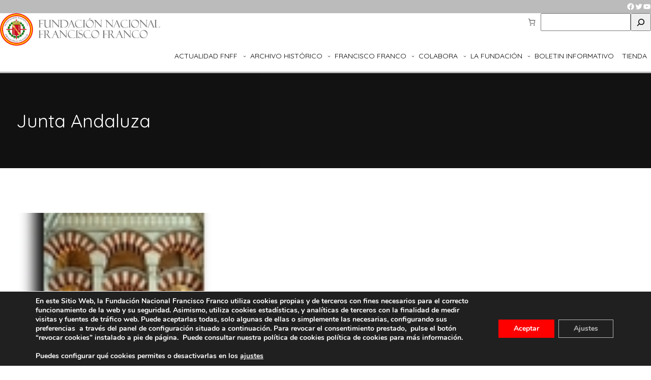

--- FILE ---
content_type: text/html; charset=utf-8
request_url: https://www.google.com/recaptcha/api2/anchor?ar=1&k=6LfYkTUlAAAAAMEDoO3oIuTVtdh2HpPMO46Mw-CS&co=aHR0cHM6Ly9mbmZmLmVzOjQ0Mw..&hl=es&v=N67nZn4AqZkNcbeMu4prBgzg&size=normal&anchor-ms=20000&execute-ms=30000&cb=olyhiut9ukea
body_size: 49314
content:
<!DOCTYPE HTML><html dir="ltr" lang="es"><head><meta http-equiv="Content-Type" content="text/html; charset=UTF-8">
<meta http-equiv="X-UA-Compatible" content="IE=edge">
<title>reCAPTCHA</title>
<style type="text/css">
/* cyrillic-ext */
@font-face {
  font-family: 'Roboto';
  font-style: normal;
  font-weight: 400;
  font-stretch: 100%;
  src: url(//fonts.gstatic.com/s/roboto/v48/KFO7CnqEu92Fr1ME7kSn66aGLdTylUAMa3GUBHMdazTgWw.woff2) format('woff2');
  unicode-range: U+0460-052F, U+1C80-1C8A, U+20B4, U+2DE0-2DFF, U+A640-A69F, U+FE2E-FE2F;
}
/* cyrillic */
@font-face {
  font-family: 'Roboto';
  font-style: normal;
  font-weight: 400;
  font-stretch: 100%;
  src: url(//fonts.gstatic.com/s/roboto/v48/KFO7CnqEu92Fr1ME7kSn66aGLdTylUAMa3iUBHMdazTgWw.woff2) format('woff2');
  unicode-range: U+0301, U+0400-045F, U+0490-0491, U+04B0-04B1, U+2116;
}
/* greek-ext */
@font-face {
  font-family: 'Roboto';
  font-style: normal;
  font-weight: 400;
  font-stretch: 100%;
  src: url(//fonts.gstatic.com/s/roboto/v48/KFO7CnqEu92Fr1ME7kSn66aGLdTylUAMa3CUBHMdazTgWw.woff2) format('woff2');
  unicode-range: U+1F00-1FFF;
}
/* greek */
@font-face {
  font-family: 'Roboto';
  font-style: normal;
  font-weight: 400;
  font-stretch: 100%;
  src: url(//fonts.gstatic.com/s/roboto/v48/KFO7CnqEu92Fr1ME7kSn66aGLdTylUAMa3-UBHMdazTgWw.woff2) format('woff2');
  unicode-range: U+0370-0377, U+037A-037F, U+0384-038A, U+038C, U+038E-03A1, U+03A3-03FF;
}
/* math */
@font-face {
  font-family: 'Roboto';
  font-style: normal;
  font-weight: 400;
  font-stretch: 100%;
  src: url(//fonts.gstatic.com/s/roboto/v48/KFO7CnqEu92Fr1ME7kSn66aGLdTylUAMawCUBHMdazTgWw.woff2) format('woff2');
  unicode-range: U+0302-0303, U+0305, U+0307-0308, U+0310, U+0312, U+0315, U+031A, U+0326-0327, U+032C, U+032F-0330, U+0332-0333, U+0338, U+033A, U+0346, U+034D, U+0391-03A1, U+03A3-03A9, U+03B1-03C9, U+03D1, U+03D5-03D6, U+03F0-03F1, U+03F4-03F5, U+2016-2017, U+2034-2038, U+203C, U+2040, U+2043, U+2047, U+2050, U+2057, U+205F, U+2070-2071, U+2074-208E, U+2090-209C, U+20D0-20DC, U+20E1, U+20E5-20EF, U+2100-2112, U+2114-2115, U+2117-2121, U+2123-214F, U+2190, U+2192, U+2194-21AE, U+21B0-21E5, U+21F1-21F2, U+21F4-2211, U+2213-2214, U+2216-22FF, U+2308-230B, U+2310, U+2319, U+231C-2321, U+2336-237A, U+237C, U+2395, U+239B-23B7, U+23D0, U+23DC-23E1, U+2474-2475, U+25AF, U+25B3, U+25B7, U+25BD, U+25C1, U+25CA, U+25CC, U+25FB, U+266D-266F, U+27C0-27FF, U+2900-2AFF, U+2B0E-2B11, U+2B30-2B4C, U+2BFE, U+3030, U+FF5B, U+FF5D, U+1D400-1D7FF, U+1EE00-1EEFF;
}
/* symbols */
@font-face {
  font-family: 'Roboto';
  font-style: normal;
  font-weight: 400;
  font-stretch: 100%;
  src: url(//fonts.gstatic.com/s/roboto/v48/KFO7CnqEu92Fr1ME7kSn66aGLdTylUAMaxKUBHMdazTgWw.woff2) format('woff2');
  unicode-range: U+0001-000C, U+000E-001F, U+007F-009F, U+20DD-20E0, U+20E2-20E4, U+2150-218F, U+2190, U+2192, U+2194-2199, U+21AF, U+21E6-21F0, U+21F3, U+2218-2219, U+2299, U+22C4-22C6, U+2300-243F, U+2440-244A, U+2460-24FF, U+25A0-27BF, U+2800-28FF, U+2921-2922, U+2981, U+29BF, U+29EB, U+2B00-2BFF, U+4DC0-4DFF, U+FFF9-FFFB, U+10140-1018E, U+10190-1019C, U+101A0, U+101D0-101FD, U+102E0-102FB, U+10E60-10E7E, U+1D2C0-1D2D3, U+1D2E0-1D37F, U+1F000-1F0FF, U+1F100-1F1AD, U+1F1E6-1F1FF, U+1F30D-1F30F, U+1F315, U+1F31C, U+1F31E, U+1F320-1F32C, U+1F336, U+1F378, U+1F37D, U+1F382, U+1F393-1F39F, U+1F3A7-1F3A8, U+1F3AC-1F3AF, U+1F3C2, U+1F3C4-1F3C6, U+1F3CA-1F3CE, U+1F3D4-1F3E0, U+1F3ED, U+1F3F1-1F3F3, U+1F3F5-1F3F7, U+1F408, U+1F415, U+1F41F, U+1F426, U+1F43F, U+1F441-1F442, U+1F444, U+1F446-1F449, U+1F44C-1F44E, U+1F453, U+1F46A, U+1F47D, U+1F4A3, U+1F4B0, U+1F4B3, U+1F4B9, U+1F4BB, U+1F4BF, U+1F4C8-1F4CB, U+1F4D6, U+1F4DA, U+1F4DF, U+1F4E3-1F4E6, U+1F4EA-1F4ED, U+1F4F7, U+1F4F9-1F4FB, U+1F4FD-1F4FE, U+1F503, U+1F507-1F50B, U+1F50D, U+1F512-1F513, U+1F53E-1F54A, U+1F54F-1F5FA, U+1F610, U+1F650-1F67F, U+1F687, U+1F68D, U+1F691, U+1F694, U+1F698, U+1F6AD, U+1F6B2, U+1F6B9-1F6BA, U+1F6BC, U+1F6C6-1F6CF, U+1F6D3-1F6D7, U+1F6E0-1F6EA, U+1F6F0-1F6F3, U+1F6F7-1F6FC, U+1F700-1F7FF, U+1F800-1F80B, U+1F810-1F847, U+1F850-1F859, U+1F860-1F887, U+1F890-1F8AD, U+1F8B0-1F8BB, U+1F8C0-1F8C1, U+1F900-1F90B, U+1F93B, U+1F946, U+1F984, U+1F996, U+1F9E9, U+1FA00-1FA6F, U+1FA70-1FA7C, U+1FA80-1FA89, U+1FA8F-1FAC6, U+1FACE-1FADC, U+1FADF-1FAE9, U+1FAF0-1FAF8, U+1FB00-1FBFF;
}
/* vietnamese */
@font-face {
  font-family: 'Roboto';
  font-style: normal;
  font-weight: 400;
  font-stretch: 100%;
  src: url(//fonts.gstatic.com/s/roboto/v48/KFO7CnqEu92Fr1ME7kSn66aGLdTylUAMa3OUBHMdazTgWw.woff2) format('woff2');
  unicode-range: U+0102-0103, U+0110-0111, U+0128-0129, U+0168-0169, U+01A0-01A1, U+01AF-01B0, U+0300-0301, U+0303-0304, U+0308-0309, U+0323, U+0329, U+1EA0-1EF9, U+20AB;
}
/* latin-ext */
@font-face {
  font-family: 'Roboto';
  font-style: normal;
  font-weight: 400;
  font-stretch: 100%;
  src: url(//fonts.gstatic.com/s/roboto/v48/KFO7CnqEu92Fr1ME7kSn66aGLdTylUAMa3KUBHMdazTgWw.woff2) format('woff2');
  unicode-range: U+0100-02BA, U+02BD-02C5, U+02C7-02CC, U+02CE-02D7, U+02DD-02FF, U+0304, U+0308, U+0329, U+1D00-1DBF, U+1E00-1E9F, U+1EF2-1EFF, U+2020, U+20A0-20AB, U+20AD-20C0, U+2113, U+2C60-2C7F, U+A720-A7FF;
}
/* latin */
@font-face {
  font-family: 'Roboto';
  font-style: normal;
  font-weight: 400;
  font-stretch: 100%;
  src: url(//fonts.gstatic.com/s/roboto/v48/KFO7CnqEu92Fr1ME7kSn66aGLdTylUAMa3yUBHMdazQ.woff2) format('woff2');
  unicode-range: U+0000-00FF, U+0131, U+0152-0153, U+02BB-02BC, U+02C6, U+02DA, U+02DC, U+0304, U+0308, U+0329, U+2000-206F, U+20AC, U+2122, U+2191, U+2193, U+2212, U+2215, U+FEFF, U+FFFD;
}
/* cyrillic-ext */
@font-face {
  font-family: 'Roboto';
  font-style: normal;
  font-weight: 500;
  font-stretch: 100%;
  src: url(//fonts.gstatic.com/s/roboto/v48/KFO7CnqEu92Fr1ME7kSn66aGLdTylUAMa3GUBHMdazTgWw.woff2) format('woff2');
  unicode-range: U+0460-052F, U+1C80-1C8A, U+20B4, U+2DE0-2DFF, U+A640-A69F, U+FE2E-FE2F;
}
/* cyrillic */
@font-face {
  font-family: 'Roboto';
  font-style: normal;
  font-weight: 500;
  font-stretch: 100%;
  src: url(//fonts.gstatic.com/s/roboto/v48/KFO7CnqEu92Fr1ME7kSn66aGLdTylUAMa3iUBHMdazTgWw.woff2) format('woff2');
  unicode-range: U+0301, U+0400-045F, U+0490-0491, U+04B0-04B1, U+2116;
}
/* greek-ext */
@font-face {
  font-family: 'Roboto';
  font-style: normal;
  font-weight: 500;
  font-stretch: 100%;
  src: url(//fonts.gstatic.com/s/roboto/v48/KFO7CnqEu92Fr1ME7kSn66aGLdTylUAMa3CUBHMdazTgWw.woff2) format('woff2');
  unicode-range: U+1F00-1FFF;
}
/* greek */
@font-face {
  font-family: 'Roboto';
  font-style: normal;
  font-weight: 500;
  font-stretch: 100%;
  src: url(//fonts.gstatic.com/s/roboto/v48/KFO7CnqEu92Fr1ME7kSn66aGLdTylUAMa3-UBHMdazTgWw.woff2) format('woff2');
  unicode-range: U+0370-0377, U+037A-037F, U+0384-038A, U+038C, U+038E-03A1, U+03A3-03FF;
}
/* math */
@font-face {
  font-family: 'Roboto';
  font-style: normal;
  font-weight: 500;
  font-stretch: 100%;
  src: url(//fonts.gstatic.com/s/roboto/v48/KFO7CnqEu92Fr1ME7kSn66aGLdTylUAMawCUBHMdazTgWw.woff2) format('woff2');
  unicode-range: U+0302-0303, U+0305, U+0307-0308, U+0310, U+0312, U+0315, U+031A, U+0326-0327, U+032C, U+032F-0330, U+0332-0333, U+0338, U+033A, U+0346, U+034D, U+0391-03A1, U+03A3-03A9, U+03B1-03C9, U+03D1, U+03D5-03D6, U+03F0-03F1, U+03F4-03F5, U+2016-2017, U+2034-2038, U+203C, U+2040, U+2043, U+2047, U+2050, U+2057, U+205F, U+2070-2071, U+2074-208E, U+2090-209C, U+20D0-20DC, U+20E1, U+20E5-20EF, U+2100-2112, U+2114-2115, U+2117-2121, U+2123-214F, U+2190, U+2192, U+2194-21AE, U+21B0-21E5, U+21F1-21F2, U+21F4-2211, U+2213-2214, U+2216-22FF, U+2308-230B, U+2310, U+2319, U+231C-2321, U+2336-237A, U+237C, U+2395, U+239B-23B7, U+23D0, U+23DC-23E1, U+2474-2475, U+25AF, U+25B3, U+25B7, U+25BD, U+25C1, U+25CA, U+25CC, U+25FB, U+266D-266F, U+27C0-27FF, U+2900-2AFF, U+2B0E-2B11, U+2B30-2B4C, U+2BFE, U+3030, U+FF5B, U+FF5D, U+1D400-1D7FF, U+1EE00-1EEFF;
}
/* symbols */
@font-face {
  font-family: 'Roboto';
  font-style: normal;
  font-weight: 500;
  font-stretch: 100%;
  src: url(//fonts.gstatic.com/s/roboto/v48/KFO7CnqEu92Fr1ME7kSn66aGLdTylUAMaxKUBHMdazTgWw.woff2) format('woff2');
  unicode-range: U+0001-000C, U+000E-001F, U+007F-009F, U+20DD-20E0, U+20E2-20E4, U+2150-218F, U+2190, U+2192, U+2194-2199, U+21AF, U+21E6-21F0, U+21F3, U+2218-2219, U+2299, U+22C4-22C6, U+2300-243F, U+2440-244A, U+2460-24FF, U+25A0-27BF, U+2800-28FF, U+2921-2922, U+2981, U+29BF, U+29EB, U+2B00-2BFF, U+4DC0-4DFF, U+FFF9-FFFB, U+10140-1018E, U+10190-1019C, U+101A0, U+101D0-101FD, U+102E0-102FB, U+10E60-10E7E, U+1D2C0-1D2D3, U+1D2E0-1D37F, U+1F000-1F0FF, U+1F100-1F1AD, U+1F1E6-1F1FF, U+1F30D-1F30F, U+1F315, U+1F31C, U+1F31E, U+1F320-1F32C, U+1F336, U+1F378, U+1F37D, U+1F382, U+1F393-1F39F, U+1F3A7-1F3A8, U+1F3AC-1F3AF, U+1F3C2, U+1F3C4-1F3C6, U+1F3CA-1F3CE, U+1F3D4-1F3E0, U+1F3ED, U+1F3F1-1F3F3, U+1F3F5-1F3F7, U+1F408, U+1F415, U+1F41F, U+1F426, U+1F43F, U+1F441-1F442, U+1F444, U+1F446-1F449, U+1F44C-1F44E, U+1F453, U+1F46A, U+1F47D, U+1F4A3, U+1F4B0, U+1F4B3, U+1F4B9, U+1F4BB, U+1F4BF, U+1F4C8-1F4CB, U+1F4D6, U+1F4DA, U+1F4DF, U+1F4E3-1F4E6, U+1F4EA-1F4ED, U+1F4F7, U+1F4F9-1F4FB, U+1F4FD-1F4FE, U+1F503, U+1F507-1F50B, U+1F50D, U+1F512-1F513, U+1F53E-1F54A, U+1F54F-1F5FA, U+1F610, U+1F650-1F67F, U+1F687, U+1F68D, U+1F691, U+1F694, U+1F698, U+1F6AD, U+1F6B2, U+1F6B9-1F6BA, U+1F6BC, U+1F6C6-1F6CF, U+1F6D3-1F6D7, U+1F6E0-1F6EA, U+1F6F0-1F6F3, U+1F6F7-1F6FC, U+1F700-1F7FF, U+1F800-1F80B, U+1F810-1F847, U+1F850-1F859, U+1F860-1F887, U+1F890-1F8AD, U+1F8B0-1F8BB, U+1F8C0-1F8C1, U+1F900-1F90B, U+1F93B, U+1F946, U+1F984, U+1F996, U+1F9E9, U+1FA00-1FA6F, U+1FA70-1FA7C, U+1FA80-1FA89, U+1FA8F-1FAC6, U+1FACE-1FADC, U+1FADF-1FAE9, U+1FAF0-1FAF8, U+1FB00-1FBFF;
}
/* vietnamese */
@font-face {
  font-family: 'Roboto';
  font-style: normal;
  font-weight: 500;
  font-stretch: 100%;
  src: url(//fonts.gstatic.com/s/roboto/v48/KFO7CnqEu92Fr1ME7kSn66aGLdTylUAMa3OUBHMdazTgWw.woff2) format('woff2');
  unicode-range: U+0102-0103, U+0110-0111, U+0128-0129, U+0168-0169, U+01A0-01A1, U+01AF-01B0, U+0300-0301, U+0303-0304, U+0308-0309, U+0323, U+0329, U+1EA0-1EF9, U+20AB;
}
/* latin-ext */
@font-face {
  font-family: 'Roboto';
  font-style: normal;
  font-weight: 500;
  font-stretch: 100%;
  src: url(//fonts.gstatic.com/s/roboto/v48/KFO7CnqEu92Fr1ME7kSn66aGLdTylUAMa3KUBHMdazTgWw.woff2) format('woff2');
  unicode-range: U+0100-02BA, U+02BD-02C5, U+02C7-02CC, U+02CE-02D7, U+02DD-02FF, U+0304, U+0308, U+0329, U+1D00-1DBF, U+1E00-1E9F, U+1EF2-1EFF, U+2020, U+20A0-20AB, U+20AD-20C0, U+2113, U+2C60-2C7F, U+A720-A7FF;
}
/* latin */
@font-face {
  font-family: 'Roboto';
  font-style: normal;
  font-weight: 500;
  font-stretch: 100%;
  src: url(//fonts.gstatic.com/s/roboto/v48/KFO7CnqEu92Fr1ME7kSn66aGLdTylUAMa3yUBHMdazQ.woff2) format('woff2');
  unicode-range: U+0000-00FF, U+0131, U+0152-0153, U+02BB-02BC, U+02C6, U+02DA, U+02DC, U+0304, U+0308, U+0329, U+2000-206F, U+20AC, U+2122, U+2191, U+2193, U+2212, U+2215, U+FEFF, U+FFFD;
}
/* cyrillic-ext */
@font-face {
  font-family: 'Roboto';
  font-style: normal;
  font-weight: 900;
  font-stretch: 100%;
  src: url(//fonts.gstatic.com/s/roboto/v48/KFO7CnqEu92Fr1ME7kSn66aGLdTylUAMa3GUBHMdazTgWw.woff2) format('woff2');
  unicode-range: U+0460-052F, U+1C80-1C8A, U+20B4, U+2DE0-2DFF, U+A640-A69F, U+FE2E-FE2F;
}
/* cyrillic */
@font-face {
  font-family: 'Roboto';
  font-style: normal;
  font-weight: 900;
  font-stretch: 100%;
  src: url(//fonts.gstatic.com/s/roboto/v48/KFO7CnqEu92Fr1ME7kSn66aGLdTylUAMa3iUBHMdazTgWw.woff2) format('woff2');
  unicode-range: U+0301, U+0400-045F, U+0490-0491, U+04B0-04B1, U+2116;
}
/* greek-ext */
@font-face {
  font-family: 'Roboto';
  font-style: normal;
  font-weight: 900;
  font-stretch: 100%;
  src: url(//fonts.gstatic.com/s/roboto/v48/KFO7CnqEu92Fr1ME7kSn66aGLdTylUAMa3CUBHMdazTgWw.woff2) format('woff2');
  unicode-range: U+1F00-1FFF;
}
/* greek */
@font-face {
  font-family: 'Roboto';
  font-style: normal;
  font-weight: 900;
  font-stretch: 100%;
  src: url(//fonts.gstatic.com/s/roboto/v48/KFO7CnqEu92Fr1ME7kSn66aGLdTylUAMa3-UBHMdazTgWw.woff2) format('woff2');
  unicode-range: U+0370-0377, U+037A-037F, U+0384-038A, U+038C, U+038E-03A1, U+03A3-03FF;
}
/* math */
@font-face {
  font-family: 'Roboto';
  font-style: normal;
  font-weight: 900;
  font-stretch: 100%;
  src: url(//fonts.gstatic.com/s/roboto/v48/KFO7CnqEu92Fr1ME7kSn66aGLdTylUAMawCUBHMdazTgWw.woff2) format('woff2');
  unicode-range: U+0302-0303, U+0305, U+0307-0308, U+0310, U+0312, U+0315, U+031A, U+0326-0327, U+032C, U+032F-0330, U+0332-0333, U+0338, U+033A, U+0346, U+034D, U+0391-03A1, U+03A3-03A9, U+03B1-03C9, U+03D1, U+03D5-03D6, U+03F0-03F1, U+03F4-03F5, U+2016-2017, U+2034-2038, U+203C, U+2040, U+2043, U+2047, U+2050, U+2057, U+205F, U+2070-2071, U+2074-208E, U+2090-209C, U+20D0-20DC, U+20E1, U+20E5-20EF, U+2100-2112, U+2114-2115, U+2117-2121, U+2123-214F, U+2190, U+2192, U+2194-21AE, U+21B0-21E5, U+21F1-21F2, U+21F4-2211, U+2213-2214, U+2216-22FF, U+2308-230B, U+2310, U+2319, U+231C-2321, U+2336-237A, U+237C, U+2395, U+239B-23B7, U+23D0, U+23DC-23E1, U+2474-2475, U+25AF, U+25B3, U+25B7, U+25BD, U+25C1, U+25CA, U+25CC, U+25FB, U+266D-266F, U+27C0-27FF, U+2900-2AFF, U+2B0E-2B11, U+2B30-2B4C, U+2BFE, U+3030, U+FF5B, U+FF5D, U+1D400-1D7FF, U+1EE00-1EEFF;
}
/* symbols */
@font-face {
  font-family: 'Roboto';
  font-style: normal;
  font-weight: 900;
  font-stretch: 100%;
  src: url(//fonts.gstatic.com/s/roboto/v48/KFO7CnqEu92Fr1ME7kSn66aGLdTylUAMaxKUBHMdazTgWw.woff2) format('woff2');
  unicode-range: U+0001-000C, U+000E-001F, U+007F-009F, U+20DD-20E0, U+20E2-20E4, U+2150-218F, U+2190, U+2192, U+2194-2199, U+21AF, U+21E6-21F0, U+21F3, U+2218-2219, U+2299, U+22C4-22C6, U+2300-243F, U+2440-244A, U+2460-24FF, U+25A0-27BF, U+2800-28FF, U+2921-2922, U+2981, U+29BF, U+29EB, U+2B00-2BFF, U+4DC0-4DFF, U+FFF9-FFFB, U+10140-1018E, U+10190-1019C, U+101A0, U+101D0-101FD, U+102E0-102FB, U+10E60-10E7E, U+1D2C0-1D2D3, U+1D2E0-1D37F, U+1F000-1F0FF, U+1F100-1F1AD, U+1F1E6-1F1FF, U+1F30D-1F30F, U+1F315, U+1F31C, U+1F31E, U+1F320-1F32C, U+1F336, U+1F378, U+1F37D, U+1F382, U+1F393-1F39F, U+1F3A7-1F3A8, U+1F3AC-1F3AF, U+1F3C2, U+1F3C4-1F3C6, U+1F3CA-1F3CE, U+1F3D4-1F3E0, U+1F3ED, U+1F3F1-1F3F3, U+1F3F5-1F3F7, U+1F408, U+1F415, U+1F41F, U+1F426, U+1F43F, U+1F441-1F442, U+1F444, U+1F446-1F449, U+1F44C-1F44E, U+1F453, U+1F46A, U+1F47D, U+1F4A3, U+1F4B0, U+1F4B3, U+1F4B9, U+1F4BB, U+1F4BF, U+1F4C8-1F4CB, U+1F4D6, U+1F4DA, U+1F4DF, U+1F4E3-1F4E6, U+1F4EA-1F4ED, U+1F4F7, U+1F4F9-1F4FB, U+1F4FD-1F4FE, U+1F503, U+1F507-1F50B, U+1F50D, U+1F512-1F513, U+1F53E-1F54A, U+1F54F-1F5FA, U+1F610, U+1F650-1F67F, U+1F687, U+1F68D, U+1F691, U+1F694, U+1F698, U+1F6AD, U+1F6B2, U+1F6B9-1F6BA, U+1F6BC, U+1F6C6-1F6CF, U+1F6D3-1F6D7, U+1F6E0-1F6EA, U+1F6F0-1F6F3, U+1F6F7-1F6FC, U+1F700-1F7FF, U+1F800-1F80B, U+1F810-1F847, U+1F850-1F859, U+1F860-1F887, U+1F890-1F8AD, U+1F8B0-1F8BB, U+1F8C0-1F8C1, U+1F900-1F90B, U+1F93B, U+1F946, U+1F984, U+1F996, U+1F9E9, U+1FA00-1FA6F, U+1FA70-1FA7C, U+1FA80-1FA89, U+1FA8F-1FAC6, U+1FACE-1FADC, U+1FADF-1FAE9, U+1FAF0-1FAF8, U+1FB00-1FBFF;
}
/* vietnamese */
@font-face {
  font-family: 'Roboto';
  font-style: normal;
  font-weight: 900;
  font-stretch: 100%;
  src: url(//fonts.gstatic.com/s/roboto/v48/KFO7CnqEu92Fr1ME7kSn66aGLdTylUAMa3OUBHMdazTgWw.woff2) format('woff2');
  unicode-range: U+0102-0103, U+0110-0111, U+0128-0129, U+0168-0169, U+01A0-01A1, U+01AF-01B0, U+0300-0301, U+0303-0304, U+0308-0309, U+0323, U+0329, U+1EA0-1EF9, U+20AB;
}
/* latin-ext */
@font-face {
  font-family: 'Roboto';
  font-style: normal;
  font-weight: 900;
  font-stretch: 100%;
  src: url(//fonts.gstatic.com/s/roboto/v48/KFO7CnqEu92Fr1ME7kSn66aGLdTylUAMa3KUBHMdazTgWw.woff2) format('woff2');
  unicode-range: U+0100-02BA, U+02BD-02C5, U+02C7-02CC, U+02CE-02D7, U+02DD-02FF, U+0304, U+0308, U+0329, U+1D00-1DBF, U+1E00-1E9F, U+1EF2-1EFF, U+2020, U+20A0-20AB, U+20AD-20C0, U+2113, U+2C60-2C7F, U+A720-A7FF;
}
/* latin */
@font-face {
  font-family: 'Roboto';
  font-style: normal;
  font-weight: 900;
  font-stretch: 100%;
  src: url(//fonts.gstatic.com/s/roboto/v48/KFO7CnqEu92Fr1ME7kSn66aGLdTylUAMa3yUBHMdazQ.woff2) format('woff2');
  unicode-range: U+0000-00FF, U+0131, U+0152-0153, U+02BB-02BC, U+02C6, U+02DA, U+02DC, U+0304, U+0308, U+0329, U+2000-206F, U+20AC, U+2122, U+2191, U+2193, U+2212, U+2215, U+FEFF, U+FFFD;
}

</style>
<link rel="stylesheet" type="text/css" href="https://www.gstatic.com/recaptcha/releases/N67nZn4AqZkNcbeMu4prBgzg/styles__ltr.css">
<script nonce="kxDv3KhVwhSA4rfI5YTQJQ" type="text/javascript">window['__recaptcha_api'] = 'https://www.google.com/recaptcha/api2/';</script>
<script type="text/javascript" src="https://www.gstatic.com/recaptcha/releases/N67nZn4AqZkNcbeMu4prBgzg/recaptcha__es.js" nonce="kxDv3KhVwhSA4rfI5YTQJQ">
      
    </script></head>
<body><div id="rc-anchor-alert" class="rc-anchor-alert"></div>
<input type="hidden" id="recaptcha-token" value="[base64]">
<script type="text/javascript" nonce="kxDv3KhVwhSA4rfI5YTQJQ">
      recaptcha.anchor.Main.init("[\x22ainput\x22,[\x22bgdata\x22,\x22\x22,\[base64]/[base64]/[base64]/bmV3IHJbeF0oY1swXSk6RT09Mj9uZXcgclt4XShjWzBdLGNbMV0pOkU9PTM/bmV3IHJbeF0oY1swXSxjWzFdLGNbMl0pOkU9PTQ/[base64]/[base64]/[base64]/[base64]/[base64]/[base64]/[base64]/[base64]\x22,\[base64]\\u003d\\u003d\x22,\x22JsOaw5bDlDvCiEcTw5oBwqBqacO9wrLClsOBWythKAbDnThpwp3DosKow5hAd3fDrHQ8w5JLb8O/wpTCkX8Aw6tBYcOSwpwJwqA0WRl1wpYdEwkfAzjCsMO1w5AUw4XCjlRELMK6acK6wpNVDhXCqSYMw4U7BcOnwo5HBE/DhcOlwoEufForwrvCumwpB3ctwqBqaMKNS8OcEVZFSMOYHTzDjEnCmyckOjRFW8OEw4bCtUdOw6Y4CnYQwr13QnvCvAXCpsOkdFFieMOQDcO4wpMiwqbChcKEZGBWw7jCnFxWwrkdKMOWXAwwSiI6UcKmw6/DhcO3wrrCvsO6w4dWwppCRCLDusKDZXjCqy5PwoB1bcKNwovCkcKbw5LDssOiw5Aiwpkrw6nDiMK7A8K8wpbDl0J6RGLCkMOew4RJw4cmwpokwqHCqDEregRNDGhTSsObNcOYW8KCwpXCr8KHY8Ocw4hMwrhTw604PT/CqhwTURvCgCLCo8KTw7bCvllXUsOIw7fCi8KcZ8ODw7XCqnJcw6DCi2EHw5xpGsKNFUrCkFFWTMOFCsKJCsKOw4kvwosxYMO8w6/CjsO6VlbDvMK5w4bClsKCw6lHwqMDV00bwq3DpngJCcK7RcKfAcO1w4UTeBLCvxhfNUx3woPCocKbwqJOZMK6JghsCV4fS8OzQS0YEMOzc8OcP1s5a8Kdw5jCh8Oewq3Dg8KuQT3CscKAwrDCsmE4w55ywpzDrzHDoVzDrsOCw6PCkH0rdXJ0wr9/PjfDil/DhUxKD0tOOsKfU8KAwqPClHsdGzrChMKPw6zDr3LDn8Kzw6rDlj9uw6BZX8OiIQp1RsOuc8OZw4vCiFDCnXgMNU7Cs8K4HkBzfHxHw6XDrcO/[base64]/Z8K5QA98YBHDrh7CrsKdwq3DtB9Aw7rDtsKYWMKpJsOOdsKzwpTCg0zDvsO+w49Xw5Fnwq/CuA7CoT0NBMOiw73CgcKjwoU5T8OLwoTDqsOPGRvDkyvDgzjCgF8qTmXDrsOpwqplBE7Dj2lFNg8Gw5NDw7vChT1ZSMK6w4FUdMKYVmYTw4EJQsKsw4k8wpxtOEFub8OqwrEQSXbCqsKKPMKiw5EVG8OPwq4mS0DDk3bCgB/DlSTDvmVwwrQkYMOhwq8Mw7QdXVvCvcO+IcKpw47DknTDuQNTw5/DjmbDvlbCmMOhw4PChw89bljDpsOLwpNQwrFFK8KqYXrClsKrwpLDgiUQDirDk8OMw6FzTl/CmcOjwo9rw7nDksOmSUwqbsKVw6tdworDhsOBIMKvw5XCnsKEw5YYZXgswqrCpx7CssKuwrLCjcKOHsOrwobCnRtPw5jCiFY5wqPCvGsNwplewrXDrkkAwocnw6/CpcOrQBXDsWjCuCnCjS06w5bDlk7Dk0DCtnHCj8KFw73ClUY5WsOtwqrDqTpiwoPDgD7CigHDssKXZMKjYi7CusO7w53DmFbDqzEGwrZ8wpXDs8KeCcKZAMO/T8Ojw612w71JwqY3wqQWw6rDk1nDtcKmwrHDpMKBw4vDhcO8w71rOCfDjH53w6wiO8OHwr5Fc8OjRBNxwqUZwr5twr7DpVXDiQjDmHzDo3I8cz9wE8KSXR7Cu8OPwqNhCMO3UsOCw4bCvG/Cg8KcdcOTw4APwrohAk0qw5BJwrcZIsOxQsOGe0l5wq7DscOXw57CnMO3UsKrw5XDjsK5dsK/IRXDmzrDsgzDvnXDsMOnwqDDtcOVw4zCtgNDPAsOfcKyw6fChwtNwpJ/ZRbDmR7DmcO9wqDCtE3CiGnClcKrwqLDmsOFwo/CliMefMK7U8KcRmvDjivCuz/Du8OKGmnCqiNNw79xw5bDv8OsOXlBwp8iw4nCg3/CgH/CvhbDgcOfDBPCnkoxPWA6w6R9w4fCgMOoYhhuw4E2S0kleXYgHiPCvMKrwo3DqHbDixpILz99wqjCvXvDtF/CmcK9OQTDgsKPXkbCucOeK242LRVePFhaZ2DDnzt/wqFhwoQvKMOOdMKzwqjDnTtiPcO+RE3CjMKIwqbCsMOOwqbDnsOcw7jDsy3Dk8KpGsKMwoByw6nCuWvDrlnDrXgQw7lga8ODPl/DrsKLw55rc8KrPELCljI0w5LDg8O7Z8KqwqlFAsOJwppTUsORw4cEJ8K/YcOpWC5FwpzDggvDi8O2AsKGwpnCiMO4wo5Dw5PClUPCpcOWw6bCs3TDnMKuwpRHw4jDrBBxw59SK1LDhsKywobCiiwUVsOETsKFPTBCDXrDrcKKw6TCrMKSwrx5wp7Ds8OsYgA0wrzCi2zCqsKQwpQNNcKYwqXDm8KpDA7DhsKqRVbCgRMawovDjQs/w6wQwr89w5QPw6rDj8OnCMKbw5F+VhcyWMO4w6pcwq87XwNvNSDDqQPCiUF6w6fDgRRUOVYXw6lsw6DDmMOlLcK9w7PCtcKZFMOTD8OIwqkMw4jCukV0wpB/woc0CMKQw4nDg8OufwLCs8OrwphfI8Ohw6LCi8KcAsOWwqpjWAPDsFpiw73CjT7CkcOeIMOAPTJSw43CpB8RwoNhdMKuEAnDh8KFw6Q/wqfCqsKcSMOfwqwcEsK9KsOyw58zw6xHw7vChcO5wr89w4TCjsKdw6vDocKMAMOJw4gdQRViVcK/RFPDuX3Cs23DjMKWQ3wXwqZFw40Fw5vCmwpqw6HCksKKwoIPOMK+wpXDhBgHwppZDGXCoGBFw75wDjp6BnbDqSUBJ0IVw4hHw6Now77CisONw5bDuXrCng50w6vDsWNJVT/CpMOWbkQ3w5xSeSTCgcOXwonCs2XDt8KMwoYiw6LDpsOAPsKTw6sAw5LDt8KOZMKQCcOFw6vCswXDisOoWsKyw7R+w4sHesOgw4QYwqApwrvCglPDkmrDmz5MXMKkZMKKIMK4w4gveDYODcKNNgjCiQ49IcKtw6Y9CUMpw6/Di2XCpMK9ecOawr/[base64]/UcOMKcOmPT7DhloMFsKpSsOYwrrDnlFGPMObwqZzJwfCm8OLwpvCgMODTVQwwozCiGLCpUA9wpN3w5NfwrvDgQgWw4FdwrUSw5HDncKTwo1nSBdaLy41O1bDpDvCsMOYw7N9w55HI8O+wrtZZwVew58kw5LDssKmwoduDX3Dr8K4KsOFcsK7w43CpsOyX2/CtTkNHMKxbsOLwqrCnmQyBns/WcOnAMKtQcKkwq11wqHCssKqMCzCssKiwqlsw481w5rCiE4Ww44DRz8rw4DCsl8wPUUfw6PDu3QPfQ3Dl8O4SRTDrsO0wogKw7t1e8OdXjBERsOmMEZxw4F1wqUgw47DrMOowroHKiB+woFNKMOuwrHCnnpsehdWwro/BinCr8OQwqkZwogBwq7CpsKVw4A/wohwwp3DpsKGw53Cr0rDu8KuRy5yXEZvwpJuwppDdcO2w47Dg3ApPlbDuMKIwqtAwrI1WsKxw6VPQFPCgFJHwq9wwrLCmDPChS4Jw5jCvCrChSPDusOFw4QKajcGw4M+LsKeU8Oaw6bCghzDoB/[base64]/ClcOpw7rCqXvCkMKEw4tRHh/CvMOGw6HCsUzDmcOnwrbDlh7Ck8OrIMO8flwlGV7DiiHCssKaKMOfO8KBZn5QVDpAw58Ewr/ChcKSLMOPI8Kfw6BxcwlZwqFSJxPDojd/N2rDrDTDl8KXwoPDr8Khw7hlKkjCjMKdw6/[base64]/[base64]/XcO6w659K8Otw59vaDUmCy/ChlF1fMK2wrJHwrPDvEnDucOCw4I6ZsKQSUBbFXczwqPDr8OxWcKvw4/DnRoPS2jCmlgDwpBLw5DCi3twXxZrwprCmysEbUo1CcONHsO4w5kww7jDlhnCozdgw5nDvB9zw6DCrQclE8OWwoZcw4/CnsOVw6HCscOIG8OYw4nClVs7w4cGw4BnXcKZDsKdw4MHEcOAwqwBwrgnYMO3w5AXOTDDosOewo0vw58/TMOlJsOXwqvCt8OfSQ5mYSHCqiHClijDlMKlYcOiwp7CqMO/MSQ6NSfCvwQ0CRg6EMK8w4gqwpo8TEs8PMOJwo0aY8Olw5VVWsOkw7gBw4rCjQfCkBteUcKMwrzCs8Kkw6zDqcK/w7vDlsKlwoPCo8KWw44Vw5B1LsOmVMK4w7ZZw6zCigt6E28ydsOxJTkre8KVbn3DsDBsD3Z9wqjCt8Obw5PCkcKOQ8OuWcKidXlBw4pgwobCh05hbsKEUlnDjF/CqsKXEk3Ci8KKEsORXEVhHsOhP8O/E3zCnAFawrA/[base64]/DqMOXMxTDqMO8ZcKvFsOTwpTDnylCw6vCmRMRTmfDucO3KlBTVUx4w5IOwoB/TsKCKcKzZXVbPk7DlcOVc0gXw5IWw41cT8OXQFJvwqTDoQ0Tw67Co20HwqnCjMKqNwVYQDAUewMew53DocObwrlgwpDDtEnDjcKEGsKeJHHCiMKcZsK2wqHCgwHChcKKV8KQYkDConrDjMOXKDHCtAfDvcKbe8O3NFkBaFtvCHLCisOJw7s/wq5mHFU4w4nCncKVwpXDtMK8w5LDkTQdAsKSGiXDvFVPw6/[base64]/O1LDtMKrw7nDhjMbfkPDkWPDgBvDn8KHdlddRMKKeMO5NXU6KGAyw6hrbQjCmUQpA3FhJMOeRxvCtMKdwofDgHUxNsO/cRjCiBzDhcKRI296woFNGUfCrj4Vw5XDjwrDo8KARGHChMO9w54gPMKsHcK4SDDCkhssw4DDnxXCjcK4w6zDksKIZFpHwrBpw7NxBcKzEsOgwqXCu39fw5/[base64]/[base64]/Dm0Q9fy5eOmLCiknDvcKJNsKtIsKrd33Dv3LCrAbDqU9Fw7xwT8KXSMKIwqrCkHYFQXXCoMKqE3Fbw7cvwp0ow6gdRy8uwqkRMUjCnxjCrFtmwqHCt8KSw4JEw77DqcOaUnU0DsKQeMOnwoRaT8Onw6pDCH1nw6/ChC8yGMOURMKdBsOPw5wuYcKTwo3Cvx88RhsOV8OqMsKuw78XbnjDuEgFEMOjwqDClkbDmydcwofDvi7CqcK0w6DDqTs1ZFhUOcOYwrlMTcKHwqLCscKKwpHDiAAyw7AuV0xTRsOow7PCl1kLUcKGwo/CsVhZPWHCqDMVZMOcDMKkaRrDvsK9SMK6w49FwpHDnxbCllEDBFhmI0jDg8OIP3fDlcK5BMOLC2Z0NMKBw59OQcKPw6FBw7PCgTjCscKecmXDhB/Dv1DDicKow55XO8KIwqHDlMOnNcOQw7XDjsOvwq14wqHDoMOkJhkow4zDsFcDZEvCpsOoOcO1A0MTTMKkU8KmbnR0w4MrMQXCkBnDmwrCncKpNcO/IMKzw7pGWE80w7F4N8OMNxE6fR3Cj8Okw4oBEmh1woFbw7rDsmzDqcK6w7rDi1UzCTN8TUsOw5tjw61Vw4MlGcO6csOzX8KzcHsAPgHCsGEUYMK2UBM1wqvCnwp0w7LDt0bCqU/DisKcwqLCt8OIOsOIRcK2N3bDp23CtcO/[base64]/wrludcKHw5nCu8K7wqvCjVF6w47Ct8KOcMOEBMKaw5jCp8OudMOuei0GQTHDnhsrw4x6wobDjQ3DtTXCrcKLw6zDrDTDnMORQgXCqktMwrY5CMONO0HDi3jCslFzF8K7EzDCngJmw7jChR5Lw5DCoA7DpGhswoB/SSkmwqc2wo1WZyzDplh3W8KFwowpwrHDmMOzCsOkZMOSw5/[base64]/DlsKjAsKgKMKnZVF9OAvDmcKxGBrCjsKGw4HCn8OXWQbCjzQVB8KvDljCtcOVw6YsCcKzw7B+ScKvIsKtw6jDlsKVwoLCjMOTw614YMObwq4RDQA6wpzDrsO7AxdPVgdvwocjwptsccKkUcKUw7FdCMK0wq09w7hYwpTCmlsEw51Mw5MXe1I/wrPComh0S8OZw5JMw51Rw5lqbsOFw7TDg8Kow4IYPcOtC2vDpCnDi8O1wp3DsU3CiG/DjsKBw4zChS7CtQPDrC3DlMKpwr7ClMONIMKFw5gxHcOtPcK1FsK1eMK1w6Irw7oZwpLDi8K2woV6FMKxw4PDsThuZ8K2w7hmwqsfw55lw6tfT8KWDsOQB8OvJxwPQCBWXwjDiwLDm8KnCMOIwqxKdhU7JMKEwrvDsC3ChgZBGcO5w7jCncOfw7vDgsKFLsK/w4DDrCXCssOtwqvDoXA5JcOGwqhawqA5wr9pwpsKwpJXwoxuGX1jB8K2a8K3w4NvXMKIwonDt8K+w6vDlsK1P8KvOUrDhcKtABpSL8KldCLDgMO6esO3HVlbAMKZL0MnwoLDoAEKXMKsw5QPwqPDgcK/w7nCrsOtwpjCggXDmmvDiMKoeBsdHDA5w4/Cl0vDk1LCqSnDs8Kiw5sbwqEEw4BWfH9xaBLClEAlwqEiw4dXwp3DtXbDmyLDncKcD3N6w4jDucKCw43CgQPCk8KWfsOUwo0Zwr9fbDojb8Kuw5rDm8O2wp3ChsKnPcOEcg/[base64]/Cm0jCscKhw4jCg0fDplILaSQHGcKvwolOwqfDusKTwqXDgQrCrhk5w4g7Q8Kew6bDpMOtw4HDsxAOwpBxD8K8wpHCncOpWnYSwp4MDsKxWsKzwqh7VT7Duh0bwq7CjsObdltTWFPCv8KoD8OPwqXDncKXA8K/w7Z3BsOAZWvCqXzDqcKLSMK2w5PCnsKAwoloQxcew6ZVLj/DjcOww7pYIirDu07CmcKLwrpPVR0+w47CmyEqwoowPzfDhcOKw4DDgG9kw4tYwrXCox/[base64]/[base64]/[base64]/DmMKzwpvDtR7CpcOVNcKDw6EcCMOYwqZbWWTClMOhwq3Cv0rCgsK9bcKgw7bDjhvCk8KJwpRswoLDsxIlHQsJLsOww68Uw5TDrMKHd8OHw5fChMK8wrrDqcOAKjwAE8KSEcK6RQUKL3fCrCtdwpoZTE/DjsKoCsOxSsKEwqE2wpXCvSF8w5jCocK9esOHcw7DkMKBwpd9fyXCosKpY0JawrZMUMOsw6Ebw6zCjgTCryDDnwHChMOCZ8KcwpzDlHfCjcOSwqrDlQknFcKae8O+w5vDpGPDj8KJX8KAw5XCssKzAlt/wpzDl2DDokvDv0xNUMOkeVtVJsKow7fCiMKoa2jCpBvDiATCicKnw6Vewow8WcOmw5LCq8Oiw6IlwoA2EMOLMHU7woIFT2zDksO+acOjw6fCsGE1HBnDqVHDrMKOw7vCocOKwqHDlRggw5/DvB7CsMOvw7w4w7vCqUVoX8KAKsKew4zCjsOEAyLCnGl3w4rCm8OswodFw5rCiFnCkcKzeQskMAMuKzcac8K+w4vDtnFsa8OZw6VpGcK8SGzCqsOcwozCmsKWwqpeQSEvE2cZaTpSTMOuw6AoJj3Cq8OmVsO8w4oPI3LDlArDiADCk8KVw5PDqn9/[base64]/DmBnDjz/DtlrDmnbDoMKrwpd/woPCgMKCT1rDvm3DiMKWGS7DiBnDkMK1wqpALMK1Q0cTw4HDk0LDlyLDs8KLRsO8wqfCpDEzaELCtQDDrUPCiBAuexXClcOuw58aw4vDocKVXBHCvQtvOnDDq8KZwpLDt1XDu8ObGRHDqcOnKkViw6hkw6/DucK0T0zCv8OpN04PX8KhNyzDnwbDi8K0EWHClQ8fJ8Kqwo7Co8KST8OVw6/ClARwwrxowpR6MiPCrsOFEMKuwr19GE9oHwpnBMKlJjxlcH3DvH15WBNzwqTDqDfCqsK0wojDgMOtw7YSfz3CtsKkwoIVSB/CicOWGD0pwqseZzldEsOQw4bDvsKGw5xOw5ImQjvDhgRcB8KZw751fsKww5g1wq81TMONwqgLMTw/w4NMQ8KPw645wrrCiMKHKFDCu8KCai84w6sew5NDVQ/CosOJLHPDvAgKNCI+PCIpwohKajXDrivDm8KEIQw4KcKdPMK0wrtZWAPDgG7Cj0oww6gpa3zDmMONwonDoDbDjMO5TMO4w6EFNiBJFgvDkCdmwp/[base64]/ZMK/w5kZE8OOw4vCgcOPw6bCi8OtHMO9wrbDr8KtS1k2ZAxRPk0EwoM7TDhJKnsmLMKEKsOMan/[base64]/[base64]/CtxU6wqDCqSRawp7Cii7DuMOIMcOLZ3UyJsOkJSEVwo/CpMO3w5pTXsOzfW3CiWHDjhzCtsKqOBZ6SMO7w4XCrALCvcO+wqjDvH5MXjzCr8O5w6/DisO+wpTCv05jwojDksO3w7NNw7p2w6EFBmIow4XDgMKuCSvCk8OHdWjDpX/[base64]/CokbCuGlhwrF/wqwCbgHCuk/Cq2EEPMOVwrwLdn/[base64]/CkQAOwpgtw5skwoUwwrxHB8KkFQZ+wplOwp5iAXHChMOFw7bCoTUSw698fcO0wonDvMKtXREsw4XCq0jCoAzDscKLT1oJwo/CgUUyw53Dui57QWjDs8O7wog7wozCg8OPwrAiwpE8KsKPw5jCiG7CpcOlw6DCjsOvwrljw6MOHDPDvg9/w4pOw4psCyDCsjV1LcOESzIbVzzDo8KnwpDClkbDpcO6w5NYOsKqGsKEwq46w7bDmMKub8KIw6k4w4MAw4ppdHvDrA91wpNKw78ywrLCsMOAAcOkw5vDrh44w4gVT8OyTn/DgQ9vw4NpfWVXw5XCtVV/XsKlNcOSfMK2LMKMa07CoCvDgcODLsKvJRPCjH3DmsK0SMKlw7labMKZUMKdwoTCvcO/wogyb8Olwo/[base64]/wqfDvXRuw6tLR8K4ZW1GwofCtsOdUsOHw70LLx02OsKJLknDrh9gwpTDkcO8MnDCrxTCpcOwE8K1VcKsecOowoPCpl4Swo0lwpfDhFjCncOnHcOIwpPDiMO1w5hXwqZvw4J5HibCoMK4EcOaDcOrdnnDhVXDhMOOw43DvXILwpQPw7/[base64]/DmSDDmAoMCsOFdcOyE8Oow7/CqMKGUFPDn1JUHR/Ds8OoF8OeDWQjWMOcFVrDu8O9GcO6wpLCr8OxKcKkwqjDv0LDrjfCsQHChMOpw5HChsK+EXgLDHtXOT/CkcObw6fChMOSwqPDqMONYcOqDydkXmswwp96ccONfUXDncKcwoYuw5rCv14CwpTCiMKxwpfCuQjDkMOiw7bDksOwwrxrwoJjLcKYwovDl8K4NcK/N8OuwpfCo8OBPXXChDbDs03CtsO6wrogLnwdMsOtw7toHcKYwpHDicOmYTPDoMOeTMOOwr7ClMKHRMK/OxQAQCTCq8OYWsKCdUcKw5vCjypEDsKqCVYVwrfDncKPe2fDm8Ouw6c0MsKNd8K3wohMw5I/bcOEw6QeMwFAaAJvTnLCjMK2L8KBMV3CqsOyFMKHYV4yw4HCv8OCGMKBYlbDjcKew648LMOkw755w7F+DBRyaMK9MFvDvgTClsOAHcKsLyjCvMOqwppjwoUTwqrDt8OOw6HDpHEKwpANwqg/V8KAIcODBx5TK8Kiw4vCvCM1WE/DusOMU29gAMK0bQc7wptbUx7Dv8ORKcO/dQLDv1DCmV4ZFcO0wr0HEyEOPUbDsMOaQGrCv8O3w6VGP8KZw5HDgcObFMKXRMOOwrnDp8KDwojDj0tcw5XClcOWdMOmRcO1ecKvAzzCnEXDqsKRNcOtImUzwqZlw6/CkQzDujAIDsKGS3vChWxcwq8uVBvDvj/CoQjDk0fDrMKfw6zDncOhw5PChi7Djy7DgsKSwoNVGsKYw5kswq3Cn0tPwrp4LhrDnVjDqMKnwqYbDEnCiAXDocKFH0rDrQs7A2Z/[base64]/w51wbsOKKMOneMOSw5oOw5zCj8OMwpDDhcOOwp0vHWPCqkzCm8O1W1fCmsKiw7PDr2jDoWzCu8KCwoNRC8OafsOdw73CrwbDoRBnwqvDvcK/ZcOxw4bDlMORw75cOMOVw7zDhsOgEcKxwrBWYsKucCHDg8O/[base64]/CinRbwprDs2/Dh10nP1vDokEZVh/DnsOpCcOXw6QVw4oew7xfdjJGPUbCj8KQw57Cl0NGw5zCjm/DmTHDkcO8w4EwC1IrVMKBw7PCgsKWQsOywo1Wwpk1w6xnMMKWwq1vw7kSwqptJMOxSRZJesOzw7QfwqbCsMOswqR3wpXDr1HDn0HDp8OdPCI8L8OcR8KMEHMJw5JxwoVyw7oRwrB3w7/ChCrDncO2M8Kew5Ziw5DCvMKwU8Kcw6PDkit3SQ3DnwfCg8KaXcK1EcObGAZKw5c9w6fDgkYywrrDnX4PZsOVcEDCm8OFBcO1TVhkF8Oqw5k9wrsTw4LDmDrDsVtgw7wVO1/CjMOIwpLDqcKgwqQVayosw4xCwrfDhsO7w6Arw7A9wqPCpGgzw7dww70Ow5UYw6x+w6bCoMKSAm3Cl1NYwpxUUygTwoTCvsOPKMOyD0HDqcKrI8Ktw6DDqsOAAcOrw7nCksK2wqZtw7wWIsKFw74twrAaOGByVlopL8KSZB/DmsK8eMOpcsKCw4Esw7RXYFMzJMOzwo/Djgcrd8KAw7fCg8OewrnCgAMiwrvDmWoTwqUQw5BWw7vDhsOXwrYqUsKSYFQ1fAHCgAdJw49HKnlTw5nCjsKnwonCvFoCwonChMOocBvDhsO+w6fDqsK6wqHCt0/[base64]/wrZ8wqd+FMO5worCkgDDvEbCml9Lw4/DkUDDk8O+wqw6wp9sXMKgwo/Dj8Ocwr1Swpocw7bDv0jClERCGxLCs8ObwoLChsKLP8Kbw7jDhl7CmsO4fsOeQVIcw6HCqMOKGX8vcMK2UmoQwr0Fw7lawpIIDMOhFXvCh8KYw5E8Y8KgbAtew64BwpnCuzhQfMOnPlnCrMKAakHCnsOUFApSwr9Cw58fZsKSw7TCjcOBGcO0WQEEw7TDvsO/w70COMKRwpY4w6TCsxBXWsO1TQDDtsOxbTrDhEvCgXjCpcOqworCgcKCUzjDlcKxeDkTwrZ/BTJdwqIlcUfDnC3DvCFyBsOec8OWw6XDpVvCqsOLw5/[base64]/[base64]/[base64]/esK5bgzCi0LDv8Kww40ML1Aaw4g8w5JXSsOhN8Opwqt4Uko4WRPCh8KJScO0dMOxJsOmwqQWwpsnwr7Ch8KJw5Yae1DCv8KRwooZAm/[base64]/CnljDkcO9woPCmcK1ZkZow7rCgMOzw7lbwq0rW8OSNsK0d8OYw6MpwrLDoSfCq8OqHBXCsVjDvsKneijDqsOsQ8OSw7PCpsOxwqgPwq9cPUHDusOhHygcwpDCmyTClEfDnncLCAtRw6vCpXI4cD/DjVDDosKZezNEwrVjOStnecKVbsOyH2/CuHHDu8Opw6w8wo5jeUZEw6Eyw7vDpjrCsGE5LMOKIGcswp9AaMKYGsO8w4/[base64]/[base64]/Co8OmeRTCk8Kiw5ZJwojCm8OQwoMUGT/ClcKOED84woLCkAJfw5/DgB9GLSsqw5EOw6IbMcOaB1zCr2rDrMOKwr/CrQdTw5rDh8KMw6LDocO8VsOsBl/[base64]/DhjDCh8OSSsKJwrDCh8OkHMO4AyTDuQB9YcKrYGfDtsO1UcKeTMKFw43CkcOKwrAwwqrDv3vCnGxfQ1l6KVrDv0/[base64]/wqpeXcKPDGhGw5zCtXbDmwMbw7cWShoWw5FGwq7DmXzDkRo5DHVVw7rDmMKhw7dlwrMOMsOgwp95wpXCn8OKw5fDhFLDvsKZw6nCuGYULCPCncOnw7lrXsOew45lw6/CkQRZw5NTR019Z8KYwpBZworDpMKWw6pgLMKHJ8OYRsKlEnlYw5MVw4vDj8Kcw5/CkFHChm9ofj01w6fCihVIw5wIPsKNwpItR8OWD0R4YmF2D8Kyw7TDl3wtIMOKwrx1Z8KNGsK8wo/CgGMkw67DrcK/wqNIwo4QX8Otw4/DgArDmMOKwqDDvsOPAcKaCzPCmi7DnzjClsKdwrnCkMKiw6IMwqRtw6vDpU/Dp8OVwqzDlQjDusKDJFwMwrQow5kvfcK3wr4NWsK5w6rDlQjDmnvDqxgPw5RmwrLDowzDmcKhf8OXw7HCtMKJw7QOGyrDjDZwwqpYwrdYwq5Ew6VdJ8KEWTHDt8OWw5vCnMKXVUBvwpNdSh8Fw4/Dhl/CuWMdbMO+JnvDolvDo8KUwqjDtygRw6DCnsKNw5cEQsK+wr3DogjDgVzDpDQ+wozDkVDDmHwwOMK4NcK5w4jCon3DgznDn8KKwpAlwphIPcO4w5gDw64iYMKPwo4lJsODeUVIHMO+EcOFVC1Ow4Qaw6fCoMKxw6d9wovDuT3CtCoXTy/CiDHDrcK7w6t6wo7DlTjCqQBmwp3CvcKmwrDChxZXwq7DhmXCj8KfWsKsw6vDrcKLwrjDoG43wpl/[base64]/CgsKmwpdMRRTDlEHDqgN4ZgDDjMOBL8KOwpgySMKoIMKMRcKAwpYdUSwSdxnCrcK6w7Y6wp7CqcK6woEhwodWw6h8HsKfw6M/RcK9w6AnJUTDq11sNSrCuX3CqwJmw5/[base64]/CvHLCj1TCjiMdDMK9D8K9wofChAbDgSbDgsKaYB7Ck8KDG8OpwqzDh8KwcMOvP8KSw6MiYmUxw6nCiSTDrcOlwqPCsx3CvSXDrglqwrLDqMO1wow/QsKiw5HCsCvDoMOfFDzDlMOOw6cHXjkCG8KQBRB5w4dxP8OkwpbCucODcsKnw4zCk8K1wpDCn08zw5VJw4UywpjDvcKnSjPCvwXCrsK5RmAUwphCw5IiAMK/[base64]/[base64]/[base64]/[base64]/[base64]/[base64]/[base64]/CmDtQwo/CtF/DtQfDmMOLw4zDlmI5w4XDusKhwrXDuljDuMKtw4vDrsO8W8KwYCw7AcOhbWhAGHd8w7BBw6nCqy7CmWDChcKILx/CuhLCgMOIVcO+worCgcKqw7QQw63Dt07CnGMpFVYRw6LDgSfDisO8w6fClcKIcMOQw7YRJw1pwqc3Omt9F2hxRcKpIDbDusKNYA0CwotNw5bDgsKIDsK7SzrCgzlBwrAPPHzDrU0jaMKNworDs2nCj3pGZsOqVCpQwonDkGIRwoQRTMKDw7vCssOMAMKAwp/DgnfCpEwBw4U2wpTDhsOmw659BMKuwovDvMKVw79rA8K7bcKkCU/[base64]/Cn8OQw7MHMcKiwohHw6oVw6nCuMOxDcK4JSdEW8KmZTjCoMKSIE9VwrMwwqIyUMO3bcKxeDxuw7FBw5rCv8KeOiPDu8K/wqDDv0AnB8KaRW0cJMOvFSHCisObS8KBaMKUClbDlnHCvcOjekwfFAJJwqxmMAhow6nClg7CuDzDkT/CnQtNIsODGSkuw4Fyw5PDgsKzw4vDmcKycTpzw57DoDASw7MARX96XSDCnUHDiSPCusOYw7Rlw7rCgsOSwqFGJxx5Z8O+w6/DjzDDuz3DoMOCG8Oew5bCuGXCtcKnF8K/w4MXBCoJYcOZw4VRKFXDmcO9CsKCw6jCpnYvegfCq30FwopKw7/DgwLDmjJCwoLCjMKbw7JJw63Cj05JecOuaUhEw4ZxEsOlZi3Cs8OVUSPDnwA3wo9jHcKXFcOJw59/bsKrDT/DoVMKw6URwooqTSl3UsKlQcOBwo1TWMOZRcODRFsww67DuCrDjsOVwrpJKnkvfRVdw47DusOqwo3CuMOxSG7DkUltf8Kyw6YXOsOlw4zCpQ02w4LDqcK/OC0AwpgEZsKrI8KhwoYJOHbDij1yQcKvXzrDmsKwW8KzalTCg3nDrsK3aQU4w6pEw6nCkCjCmTXCtBbCm8OZwqDCl8KbesO/wq5YTcORw5QVwpFGdcOsNw3DiRs9wq7Dq8KYw4XDnU7Cr3PCrC5tMMOAZsKFFSvDr8Oew5V3w5h7QhrCk3nCpsK3wrbCrcKdwrnDrMKbw63CsHTDimElKy/DowlGw5LDlMORM390MA5ow7zCmsOsw7EWQcObbcOpFmA0woPDj8KNwoDDlcKDXDXDl8Ksw4cow4rCkyltC8KWw6cxARHDksK1NsK7BQrCoHU+WkhATMOwWMKvw7MrGsOWwpnCvw8/w4XCosODw4PDksKcwrTCtsKKdcKResO4w6h6AcKrw55ZBsO/w5nCk8KLbcOaw5EdIMK6w4piwprCksK9VcOIGgTDmSgFW8K2wpQ7wrFzw6B/w79mwqbCgR54WcKuH8O+wocewo3DtcObFMKyMS7DusONw5nCq8K2wocSEMKFw6bDjSQZF8Klwok9TkBNasOEwrNHDQxGwo87wrpHwrXDpMKlw6l5w6lxw77Csj1besK+w7rCn8Knw7fDvS/DgsKCGUR+w5kVcMKowr5VInfCkUvDv3QLwr/CrgTDm3rCtcKsesOHwpd7wqTCo1fCnlPCuMK5JDXCu8O3TcKgwpzDnVFie3rCnsOMPlXCr28/w6HCpsOyDnjDv8KZw59DwoY8FMKDBsKRaGvConrCpgErw6IDeWvCssOKw7PCscOowqPCjMOVw6p2wolqw53DpcK+wp/CucOZwqcEw6PCiy3CpWBDw4fDlMO9wq/Dj8OPw57ChcKAFXzDj8KsJnVVLsKmLsO/CAfCvMOWw4d/w6LDpsOTwoHDl0xHW8KMBMKcwo/CrcKnACrCvgB7w7TDuMKmwrLDvMKpwo4/w7dYwqbCmsOiw6rDjcOBJsKRRDLDv8KFD8KqfEPDnsKyMlvCmsOZZXvCmsKnQsK7asOnwr4vw5gwwqNKwpnDrznCmsOgSsKUw5/DoAXDrAkhMSfCnHM3W1bDijnCtEjDnj/DssKRw6x1w6LCqMKHwoACw654VGQLw5UgBMOWN8OxIcK7wqc6w4crwqbCv0DDosKFTsKAw4zDpsOGwrpXGWbCk3vCscOSwo7DsSEXWSZGw5FjAMKVw4pkXMOnwpREwpV/asOwDyZTwpPDhMK6L8O2w6BRQj3CjR/ChBrClywmHyjDtkPCn8OhMnoGw647w4jClXsuGmY9YMK4MR/DhcOQR8OIwoxna8Osw5Qzw4PDksOWw4Q+w5MOw4ZHW8KCw4scLEfDiAFSwol4w5/Cr8Ocfzs+VsOHOz3DjyPClwI5Vm48w4MkwpjCm1vDuiLCjEt7worCtnvDhm9BwogDwrDCqTTClsKUwrQjLGoWMsK6w7/Co8OMw7TDpsO+woTDvEcFbcOCw4pzw4PDpcK8F1h3wrzDiFN9esK2w7LCmcOwKsOiwrUeK8OMFMOzWmh7w6wrGsOUw7jCqgzCgsOkXTkrSAYGw6vCnU4Kwo7DsQ9HVsKMwq19UcOmw4XDkXTDjsOewqvDrFlnLjPDmMK/NWzDtmZALw/[base64]/woDChEXChMKDflPDmMOhwpE/IxzCjMO1KMO5I8KDw7jCh8KLVhbDpXrDocKYw40HwrI0w6VUbRgtMjQvwoPCnj/CqQ0/[base64]/[base64]/DsMOGDWLCmcK1wqkFwo1rw4gBUkg6wpExBSAgCsKvS0jCtAR7BH0ow53DgMODL8K/WsONw5ANw4hjwrHCtsK6wrbCrsKAAibDiXnDtABdYU/CkMOdwpdhYD9yw7/[base64]/[base64]/[base64]/[base64]/[base64]/CusK7w47CqnrDjxDCncOEIRLDq8OtwqvCjSYkKsOQwqYjEFYfI8ONwqfDpyrCvV8NwoIPXsK+TGNDwpTDssOMeWQ+XirDkcKVFCXClC/[base64]/OlZ8cQPCkcOObCInwonDs8KNNcKTVVHDhV/DsCQ2DV/[base64]/[base64]/[base64]/[base64]/H8O2wppzw4HCtDtLwoXDlBDDpMO1M1Jaw6NeKkYYw67CkjjDoMKAG8OMWQsaJ8OJwqXCq1nCiMKYXMOWwrLCtgnCvXQMKcK/Ol/[base64]/Cs1ZpSQnCn8KuHGrDm2jDi8KCwr3Dj8OTw74TVBLCiW3DunQXwrhAZcKbB8KuK3/DssKawqgbwqgmVkTCqEbCjcKASCRWHF8XEGPDh8KxwqgjwonCjMKXwoRzAzs3bBoGQ8KmC8Oew6ktKcKPw4lLwqBxw6/CmgLDkBjDlcKDekc6w6DChRV+w6bDssKlwoIow6VXM8KUwoIyVcKQw5gfw4fDqMOLRsKTw5DDp8OISsOBL8KkSsOKDijCtgzDrjtUw5/Cjj1eFUbCoMOGcsO2w4V8woAVd8O8wrrDsMK5ZF7Chilmw5DDgjfDmXg1wpdHw6bCuXoMVFUZw7HDl19PwrbDlsKCw78Mwps1wpPCn8KQQHc/AlzCkQ\\u003d\\u003d\x22],null,[\x22conf\x22,null,\x226LfYkTUlAAAAAMEDoO3oIuTVtdh2HpPMO46Mw-CS\x22,0,null,null,null,1,[21,125,63,73,95,87,41,43,42,83,102,105,109,121],[7059694,495],0,null,null,null,null,0,null,0,1,700,1,null,0,\[base64]/76lBhmnigkZhAoZnOKMAhmv8xEZ\x22,0,0,null,null,1,null,0,0,null,null,null,0],\x22https://fnff.es:443\x22,null,[1,1,1],null,null,null,0,3600,[\x22https://www.google.com/intl/es/policies/privacy/\x22,\x22https://www.google.com/intl/es/policies/terms/\x22],\x222XPzFCRAl7VzWv49ifqDny5tUMKzSWy7JU0Wkcq0eIk\\u003d\x22,0,0,null,1,1769823630386,0,0,[207,187,217,199,234],null,[97,183,172,245,176],\x22RC-35K2p7D6qBoC7w\x22,null,null,null,null,null,\x220dAFcWeA7c60X6gz4E8dTOVhSWx9Cyqk2oq2n4kt6QxOc_Qmqw2bjJjaezVxB-Ahjy7_uC39P30cf5hMlFr7DRIw3CP2BrQnwTog\x22,1769906430270]");
    </script></body></html>